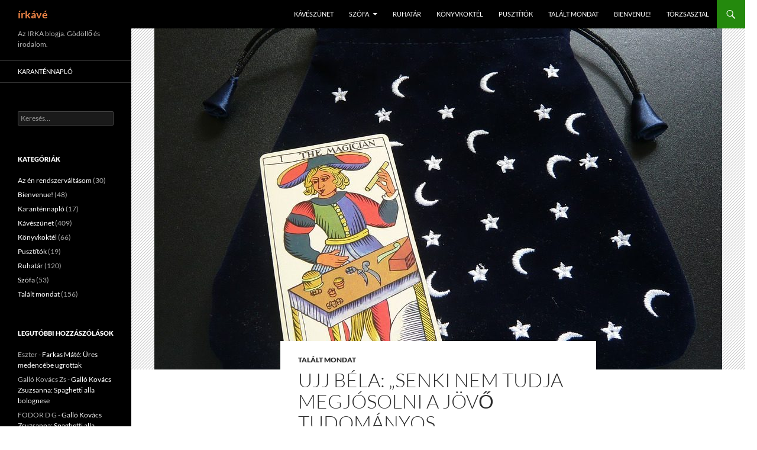

--- FILE ---
content_type: text/html; charset=UTF-8
request_url: https://irkave.gvkik.hu/ujj-bela-senki-nem-tudja-megjosolni-a-jovo-tudomanyos-felfedezeseit-ezert-nem-letezhet-a-tortenelmet-megjosolo-tudomany-mondatertelmezes/
body_size: 54954
content:
<!DOCTYPE html>
<!--[if IE 7]>
<html class="ie ie7" lang="hu">
<![endif]-->
<!--[if IE 8]>
<html class="ie ie8" lang="hu">
<![endif]-->
<!--[if !(IE 7) & !(IE 8)]><!-->
<html lang="hu">
<!--<![endif]-->
<head>
	<meta charset="UTF-8">
	<meta name="viewport" content="width=device-width, initial-scale=1.0">
	<title>Ujj Béla: &#8222;Senki nem tudja megjósolni a jövő tudományos felfedezéseit, ezért nem létezhet a történelmet megjósoló tudomány.&#8221; (mondatértelmezés) | írkávé</title>
	<link rel="profile" href="https://gmpg.org/xfn/11">
	<link rel="pingback" href="https://irkave.gvkik.hu/xmlrpc.php">
	<!--[if lt IE 9]>
	<script src="https://irkave.gvkik.hu/wp-content/themes/twentyfourteen/js/html5.js?ver=3.7.0"></script>
	<![endif]-->
	<meta name='robots' content='max-image-preview:large' />
	<style>img:is([sizes="auto" i], [sizes^="auto," i]) { contain-intrinsic-size: 3000px 1500px }</style>
	<link rel="alternate" type="application/rss+xml" title="írkávé &raquo; hírcsatorna" href="https://irkave.gvkik.hu/feed/" />
<link rel="alternate" type="application/rss+xml" title="írkávé &raquo; hozzászólás hírcsatorna" href="https://irkave.gvkik.hu/comments/feed/" />
<link rel="alternate" type="application/rss+xml" title="írkávé &raquo; Ujj Béla: &#8222;Senki nem tudja megjósolni a jövő tudományos felfedezéseit, ezért nem létezhet a történelmet megjósoló tudomány.&#8221; (mondatértelmezés) hozzászólás hírcsatorna" href="https://irkave.gvkik.hu/ujj-bela-senki-nem-tudja-megjosolni-a-jovo-tudomanyos-felfedezeseit-ezert-nem-letezhet-a-tortenelmet-megjosolo-tudomany-mondatertelmezes/feed/" />
<script>
window._wpemojiSettings = {"baseUrl":"https:\/\/s.w.org\/images\/core\/emoji\/16.0.1\/72x72\/","ext":".png","svgUrl":"https:\/\/s.w.org\/images\/core\/emoji\/16.0.1\/svg\/","svgExt":".svg","source":{"concatemoji":"https:\/\/irkave.gvkik.hu\/wp-includes\/js\/wp-emoji-release.min.js?ver=6.8.3"}};
/*! This file is auto-generated */
!function(s,n){var o,i,e;function c(e){try{var t={supportTests:e,timestamp:(new Date).valueOf()};sessionStorage.setItem(o,JSON.stringify(t))}catch(e){}}function p(e,t,n){e.clearRect(0,0,e.canvas.width,e.canvas.height),e.fillText(t,0,0);var t=new Uint32Array(e.getImageData(0,0,e.canvas.width,e.canvas.height).data),a=(e.clearRect(0,0,e.canvas.width,e.canvas.height),e.fillText(n,0,0),new Uint32Array(e.getImageData(0,0,e.canvas.width,e.canvas.height).data));return t.every(function(e,t){return e===a[t]})}function u(e,t){e.clearRect(0,0,e.canvas.width,e.canvas.height),e.fillText(t,0,0);for(var n=e.getImageData(16,16,1,1),a=0;a<n.data.length;a++)if(0!==n.data[a])return!1;return!0}function f(e,t,n,a){switch(t){case"flag":return n(e,"\ud83c\udff3\ufe0f\u200d\u26a7\ufe0f","\ud83c\udff3\ufe0f\u200b\u26a7\ufe0f")?!1:!n(e,"\ud83c\udde8\ud83c\uddf6","\ud83c\udde8\u200b\ud83c\uddf6")&&!n(e,"\ud83c\udff4\udb40\udc67\udb40\udc62\udb40\udc65\udb40\udc6e\udb40\udc67\udb40\udc7f","\ud83c\udff4\u200b\udb40\udc67\u200b\udb40\udc62\u200b\udb40\udc65\u200b\udb40\udc6e\u200b\udb40\udc67\u200b\udb40\udc7f");case"emoji":return!a(e,"\ud83e\udedf")}return!1}function g(e,t,n,a){var r="undefined"!=typeof WorkerGlobalScope&&self instanceof WorkerGlobalScope?new OffscreenCanvas(300,150):s.createElement("canvas"),o=r.getContext("2d",{willReadFrequently:!0}),i=(o.textBaseline="top",o.font="600 32px Arial",{});return e.forEach(function(e){i[e]=t(o,e,n,a)}),i}function t(e){var t=s.createElement("script");t.src=e,t.defer=!0,s.head.appendChild(t)}"undefined"!=typeof Promise&&(o="wpEmojiSettingsSupports",i=["flag","emoji"],n.supports={everything:!0,everythingExceptFlag:!0},e=new Promise(function(e){s.addEventListener("DOMContentLoaded",e,{once:!0})}),new Promise(function(t){var n=function(){try{var e=JSON.parse(sessionStorage.getItem(o));if("object"==typeof e&&"number"==typeof e.timestamp&&(new Date).valueOf()<e.timestamp+604800&&"object"==typeof e.supportTests)return e.supportTests}catch(e){}return null}();if(!n){if("undefined"!=typeof Worker&&"undefined"!=typeof OffscreenCanvas&&"undefined"!=typeof URL&&URL.createObjectURL&&"undefined"!=typeof Blob)try{var e="postMessage("+g.toString()+"("+[JSON.stringify(i),f.toString(),p.toString(),u.toString()].join(",")+"));",a=new Blob([e],{type:"text/javascript"}),r=new Worker(URL.createObjectURL(a),{name:"wpTestEmojiSupports"});return void(r.onmessage=function(e){c(n=e.data),r.terminate(),t(n)})}catch(e){}c(n=g(i,f,p,u))}t(n)}).then(function(e){for(var t in e)n.supports[t]=e[t],n.supports.everything=n.supports.everything&&n.supports[t],"flag"!==t&&(n.supports.everythingExceptFlag=n.supports.everythingExceptFlag&&n.supports[t]);n.supports.everythingExceptFlag=n.supports.everythingExceptFlag&&!n.supports.flag,n.DOMReady=!1,n.readyCallback=function(){n.DOMReady=!0}}).then(function(){return e}).then(function(){var e;n.supports.everything||(n.readyCallback(),(e=n.source||{}).concatemoji?t(e.concatemoji):e.wpemoji&&e.twemoji&&(t(e.twemoji),t(e.wpemoji)))}))}((window,document),window._wpemojiSettings);
</script>
<style id='wp-emoji-styles-inline-css'>

	img.wp-smiley, img.emoji {
		display: inline !important;
		border: none !important;
		box-shadow: none !important;
		height: 1em !important;
		width: 1em !important;
		margin: 0 0.07em !important;
		vertical-align: -0.1em !important;
		background: none !important;
		padding: 0 !important;
	}
</style>
<link rel='stylesheet' id='wp-block-library-css' href='https://irkave.gvkik.hu/wp-includes/css/dist/block-library/style.min.css?ver=6.8.3' media='all' />
<style id='wp-block-library-theme-inline-css'>
.wp-block-audio :where(figcaption){color:#555;font-size:13px;text-align:center}.is-dark-theme .wp-block-audio :where(figcaption){color:#ffffffa6}.wp-block-audio{margin:0 0 1em}.wp-block-code{border:1px solid #ccc;border-radius:4px;font-family:Menlo,Consolas,monaco,monospace;padding:.8em 1em}.wp-block-embed :where(figcaption){color:#555;font-size:13px;text-align:center}.is-dark-theme .wp-block-embed :where(figcaption){color:#ffffffa6}.wp-block-embed{margin:0 0 1em}.blocks-gallery-caption{color:#555;font-size:13px;text-align:center}.is-dark-theme .blocks-gallery-caption{color:#ffffffa6}:root :where(.wp-block-image figcaption){color:#555;font-size:13px;text-align:center}.is-dark-theme :root :where(.wp-block-image figcaption){color:#ffffffa6}.wp-block-image{margin:0 0 1em}.wp-block-pullquote{border-bottom:4px solid;border-top:4px solid;color:currentColor;margin-bottom:1.75em}.wp-block-pullquote cite,.wp-block-pullquote footer,.wp-block-pullquote__citation{color:currentColor;font-size:.8125em;font-style:normal;text-transform:uppercase}.wp-block-quote{border-left:.25em solid;margin:0 0 1.75em;padding-left:1em}.wp-block-quote cite,.wp-block-quote footer{color:currentColor;font-size:.8125em;font-style:normal;position:relative}.wp-block-quote:where(.has-text-align-right){border-left:none;border-right:.25em solid;padding-left:0;padding-right:1em}.wp-block-quote:where(.has-text-align-center){border:none;padding-left:0}.wp-block-quote.is-large,.wp-block-quote.is-style-large,.wp-block-quote:where(.is-style-plain){border:none}.wp-block-search .wp-block-search__label{font-weight:700}.wp-block-search__button{border:1px solid #ccc;padding:.375em .625em}:where(.wp-block-group.has-background){padding:1.25em 2.375em}.wp-block-separator.has-css-opacity{opacity:.4}.wp-block-separator{border:none;border-bottom:2px solid;margin-left:auto;margin-right:auto}.wp-block-separator.has-alpha-channel-opacity{opacity:1}.wp-block-separator:not(.is-style-wide):not(.is-style-dots){width:100px}.wp-block-separator.has-background:not(.is-style-dots){border-bottom:none;height:1px}.wp-block-separator.has-background:not(.is-style-wide):not(.is-style-dots){height:2px}.wp-block-table{margin:0 0 1em}.wp-block-table td,.wp-block-table th{word-break:normal}.wp-block-table :where(figcaption){color:#555;font-size:13px;text-align:center}.is-dark-theme .wp-block-table :where(figcaption){color:#ffffffa6}.wp-block-video :where(figcaption){color:#555;font-size:13px;text-align:center}.is-dark-theme .wp-block-video :where(figcaption){color:#ffffffa6}.wp-block-video{margin:0 0 1em}:root :where(.wp-block-template-part.has-background){margin-bottom:0;margin-top:0;padding:1.25em 2.375em}
</style>
<style id='classic-theme-styles-inline-css'>
/*! This file is auto-generated */
.wp-block-button__link{color:#fff;background-color:#32373c;border-radius:9999px;box-shadow:none;text-decoration:none;padding:calc(.667em + 2px) calc(1.333em + 2px);font-size:1.125em}.wp-block-file__button{background:#32373c;color:#fff;text-decoration:none}
</style>
<style id='global-styles-inline-css'>
:root{--wp--preset--aspect-ratio--square: 1;--wp--preset--aspect-ratio--4-3: 4/3;--wp--preset--aspect-ratio--3-4: 3/4;--wp--preset--aspect-ratio--3-2: 3/2;--wp--preset--aspect-ratio--2-3: 2/3;--wp--preset--aspect-ratio--16-9: 16/9;--wp--preset--aspect-ratio--9-16: 9/16;--wp--preset--color--black: #000;--wp--preset--color--cyan-bluish-gray: #abb8c3;--wp--preset--color--white: #fff;--wp--preset--color--pale-pink: #f78da7;--wp--preset--color--vivid-red: #cf2e2e;--wp--preset--color--luminous-vivid-orange: #ff6900;--wp--preset--color--luminous-vivid-amber: #fcb900;--wp--preset--color--light-green-cyan: #7bdcb5;--wp--preset--color--vivid-green-cyan: #00d084;--wp--preset--color--pale-cyan-blue: #8ed1fc;--wp--preset--color--vivid-cyan-blue: #0693e3;--wp--preset--color--vivid-purple: #9b51e0;--wp--preset--color--green: #24890d;--wp--preset--color--dark-gray: #2b2b2b;--wp--preset--color--medium-gray: #767676;--wp--preset--color--light-gray: #f5f5f5;--wp--preset--gradient--vivid-cyan-blue-to-vivid-purple: linear-gradient(135deg,rgba(6,147,227,1) 0%,rgb(155,81,224) 100%);--wp--preset--gradient--light-green-cyan-to-vivid-green-cyan: linear-gradient(135deg,rgb(122,220,180) 0%,rgb(0,208,130) 100%);--wp--preset--gradient--luminous-vivid-amber-to-luminous-vivid-orange: linear-gradient(135deg,rgba(252,185,0,1) 0%,rgba(255,105,0,1) 100%);--wp--preset--gradient--luminous-vivid-orange-to-vivid-red: linear-gradient(135deg,rgba(255,105,0,1) 0%,rgb(207,46,46) 100%);--wp--preset--gradient--very-light-gray-to-cyan-bluish-gray: linear-gradient(135deg,rgb(238,238,238) 0%,rgb(169,184,195) 100%);--wp--preset--gradient--cool-to-warm-spectrum: linear-gradient(135deg,rgb(74,234,220) 0%,rgb(151,120,209) 20%,rgb(207,42,186) 40%,rgb(238,44,130) 60%,rgb(251,105,98) 80%,rgb(254,248,76) 100%);--wp--preset--gradient--blush-light-purple: linear-gradient(135deg,rgb(255,206,236) 0%,rgb(152,150,240) 100%);--wp--preset--gradient--blush-bordeaux: linear-gradient(135deg,rgb(254,205,165) 0%,rgb(254,45,45) 50%,rgb(107,0,62) 100%);--wp--preset--gradient--luminous-dusk: linear-gradient(135deg,rgb(255,203,112) 0%,rgb(199,81,192) 50%,rgb(65,88,208) 100%);--wp--preset--gradient--pale-ocean: linear-gradient(135deg,rgb(255,245,203) 0%,rgb(182,227,212) 50%,rgb(51,167,181) 100%);--wp--preset--gradient--electric-grass: linear-gradient(135deg,rgb(202,248,128) 0%,rgb(113,206,126) 100%);--wp--preset--gradient--midnight: linear-gradient(135deg,rgb(2,3,129) 0%,rgb(40,116,252) 100%);--wp--preset--font-size--small: 13px;--wp--preset--font-size--medium: 20px;--wp--preset--font-size--large: 36px;--wp--preset--font-size--x-large: 42px;--wp--preset--spacing--20: 0.44rem;--wp--preset--spacing--30: 0.67rem;--wp--preset--spacing--40: 1rem;--wp--preset--spacing--50: 1.5rem;--wp--preset--spacing--60: 2.25rem;--wp--preset--spacing--70: 3.38rem;--wp--preset--spacing--80: 5.06rem;--wp--preset--shadow--natural: 6px 6px 9px rgba(0, 0, 0, 0.2);--wp--preset--shadow--deep: 12px 12px 50px rgba(0, 0, 0, 0.4);--wp--preset--shadow--sharp: 6px 6px 0px rgba(0, 0, 0, 0.2);--wp--preset--shadow--outlined: 6px 6px 0px -3px rgba(255, 255, 255, 1), 6px 6px rgba(0, 0, 0, 1);--wp--preset--shadow--crisp: 6px 6px 0px rgba(0, 0, 0, 1);}:where(.is-layout-flex){gap: 0.5em;}:where(.is-layout-grid){gap: 0.5em;}body .is-layout-flex{display: flex;}.is-layout-flex{flex-wrap: wrap;align-items: center;}.is-layout-flex > :is(*, div){margin: 0;}body .is-layout-grid{display: grid;}.is-layout-grid > :is(*, div){margin: 0;}:where(.wp-block-columns.is-layout-flex){gap: 2em;}:where(.wp-block-columns.is-layout-grid){gap: 2em;}:where(.wp-block-post-template.is-layout-flex){gap: 1.25em;}:where(.wp-block-post-template.is-layout-grid){gap: 1.25em;}.has-black-color{color: var(--wp--preset--color--black) !important;}.has-cyan-bluish-gray-color{color: var(--wp--preset--color--cyan-bluish-gray) !important;}.has-white-color{color: var(--wp--preset--color--white) !important;}.has-pale-pink-color{color: var(--wp--preset--color--pale-pink) !important;}.has-vivid-red-color{color: var(--wp--preset--color--vivid-red) !important;}.has-luminous-vivid-orange-color{color: var(--wp--preset--color--luminous-vivid-orange) !important;}.has-luminous-vivid-amber-color{color: var(--wp--preset--color--luminous-vivid-amber) !important;}.has-light-green-cyan-color{color: var(--wp--preset--color--light-green-cyan) !important;}.has-vivid-green-cyan-color{color: var(--wp--preset--color--vivid-green-cyan) !important;}.has-pale-cyan-blue-color{color: var(--wp--preset--color--pale-cyan-blue) !important;}.has-vivid-cyan-blue-color{color: var(--wp--preset--color--vivid-cyan-blue) !important;}.has-vivid-purple-color{color: var(--wp--preset--color--vivid-purple) !important;}.has-black-background-color{background-color: var(--wp--preset--color--black) !important;}.has-cyan-bluish-gray-background-color{background-color: var(--wp--preset--color--cyan-bluish-gray) !important;}.has-white-background-color{background-color: var(--wp--preset--color--white) !important;}.has-pale-pink-background-color{background-color: var(--wp--preset--color--pale-pink) !important;}.has-vivid-red-background-color{background-color: var(--wp--preset--color--vivid-red) !important;}.has-luminous-vivid-orange-background-color{background-color: var(--wp--preset--color--luminous-vivid-orange) !important;}.has-luminous-vivid-amber-background-color{background-color: var(--wp--preset--color--luminous-vivid-amber) !important;}.has-light-green-cyan-background-color{background-color: var(--wp--preset--color--light-green-cyan) !important;}.has-vivid-green-cyan-background-color{background-color: var(--wp--preset--color--vivid-green-cyan) !important;}.has-pale-cyan-blue-background-color{background-color: var(--wp--preset--color--pale-cyan-blue) !important;}.has-vivid-cyan-blue-background-color{background-color: var(--wp--preset--color--vivid-cyan-blue) !important;}.has-vivid-purple-background-color{background-color: var(--wp--preset--color--vivid-purple) !important;}.has-black-border-color{border-color: var(--wp--preset--color--black) !important;}.has-cyan-bluish-gray-border-color{border-color: var(--wp--preset--color--cyan-bluish-gray) !important;}.has-white-border-color{border-color: var(--wp--preset--color--white) !important;}.has-pale-pink-border-color{border-color: var(--wp--preset--color--pale-pink) !important;}.has-vivid-red-border-color{border-color: var(--wp--preset--color--vivid-red) !important;}.has-luminous-vivid-orange-border-color{border-color: var(--wp--preset--color--luminous-vivid-orange) !important;}.has-luminous-vivid-amber-border-color{border-color: var(--wp--preset--color--luminous-vivid-amber) !important;}.has-light-green-cyan-border-color{border-color: var(--wp--preset--color--light-green-cyan) !important;}.has-vivid-green-cyan-border-color{border-color: var(--wp--preset--color--vivid-green-cyan) !important;}.has-pale-cyan-blue-border-color{border-color: var(--wp--preset--color--pale-cyan-blue) !important;}.has-vivid-cyan-blue-border-color{border-color: var(--wp--preset--color--vivid-cyan-blue) !important;}.has-vivid-purple-border-color{border-color: var(--wp--preset--color--vivid-purple) !important;}.has-vivid-cyan-blue-to-vivid-purple-gradient-background{background: var(--wp--preset--gradient--vivid-cyan-blue-to-vivid-purple) !important;}.has-light-green-cyan-to-vivid-green-cyan-gradient-background{background: var(--wp--preset--gradient--light-green-cyan-to-vivid-green-cyan) !important;}.has-luminous-vivid-amber-to-luminous-vivid-orange-gradient-background{background: var(--wp--preset--gradient--luminous-vivid-amber-to-luminous-vivid-orange) !important;}.has-luminous-vivid-orange-to-vivid-red-gradient-background{background: var(--wp--preset--gradient--luminous-vivid-orange-to-vivid-red) !important;}.has-very-light-gray-to-cyan-bluish-gray-gradient-background{background: var(--wp--preset--gradient--very-light-gray-to-cyan-bluish-gray) !important;}.has-cool-to-warm-spectrum-gradient-background{background: var(--wp--preset--gradient--cool-to-warm-spectrum) !important;}.has-blush-light-purple-gradient-background{background: var(--wp--preset--gradient--blush-light-purple) !important;}.has-blush-bordeaux-gradient-background{background: var(--wp--preset--gradient--blush-bordeaux) !important;}.has-luminous-dusk-gradient-background{background: var(--wp--preset--gradient--luminous-dusk) !important;}.has-pale-ocean-gradient-background{background: var(--wp--preset--gradient--pale-ocean) !important;}.has-electric-grass-gradient-background{background: var(--wp--preset--gradient--electric-grass) !important;}.has-midnight-gradient-background{background: var(--wp--preset--gradient--midnight) !important;}.has-small-font-size{font-size: var(--wp--preset--font-size--small) !important;}.has-medium-font-size{font-size: var(--wp--preset--font-size--medium) !important;}.has-large-font-size{font-size: var(--wp--preset--font-size--large) !important;}.has-x-large-font-size{font-size: var(--wp--preset--font-size--x-large) !important;}
:where(.wp-block-post-template.is-layout-flex){gap: 1.25em;}:where(.wp-block-post-template.is-layout-grid){gap: 1.25em;}
:where(.wp-block-columns.is-layout-flex){gap: 2em;}:where(.wp-block-columns.is-layout-grid){gap: 2em;}
:root :where(.wp-block-pullquote){font-size: 1.5em;line-height: 1.6;}
</style>
<link rel='stylesheet' id='cptch_stylesheet-css' href='https://irkave.gvkik.hu/wp-content/plugins/captcha/css/front_end_style.css?ver=4.4.5' media='all' />
<link rel='stylesheet' id='dashicons-css' href='https://irkave.gvkik.hu/wp-includes/css/dashicons.min.css?ver=6.8.3' media='all' />
<link rel='stylesheet' id='cptch_desktop_style-css' href='https://irkave.gvkik.hu/wp-content/plugins/captcha/css/desktop_style.css?ver=4.4.5' media='all' />
<link rel='stylesheet' id='twentyfourteen-lato-css' href='https://irkave.gvkik.hu/wp-content/themes/twentyfourteen/fonts/font-lato.css?ver=20230328' media='all' />
<link rel='stylesheet' id='genericons-css' href='https://irkave.gvkik.hu/wp-content/themes/twentyfourteen/genericons/genericons.css?ver=3.0.3' media='all' />
<link rel='stylesheet' id='twentyfourteen-style-css' href='https://irkave.gvkik.hu/wp-content/themes/twentyfourteen/style.css?ver=20250715' media='all' />
<link rel='stylesheet' id='twentyfourteen-block-style-css' href='https://irkave.gvkik.hu/wp-content/themes/twentyfourteen/css/blocks.css?ver=20250715' media='all' />
<!--[if lt IE 9]>
<link rel='stylesheet' id='twentyfourteen-ie-css' href='https://irkave.gvkik.hu/wp-content/themes/twentyfourteen/css/ie.css?ver=20140711' media='all' />
<![endif]-->
<script src="https://irkave.gvkik.hu/wp-includes/js/jquery/jquery.min.js?ver=3.7.1" id="jquery-core-js"></script>
<script src="https://irkave.gvkik.hu/wp-includes/js/jquery/jquery-migrate.min.js?ver=3.4.1" id="jquery-migrate-js"></script>
<script src="https://irkave.gvkik.hu/wp-content/themes/twentyfourteen/js/functions.js?ver=20230526" id="twentyfourteen-script-js" defer data-wp-strategy="defer"></script>
<link rel="https://api.w.org/" href="https://irkave.gvkik.hu/wp-json/" /><link rel="alternate" title="JSON" type="application/json" href="https://irkave.gvkik.hu/wp-json/wp/v2/posts/5124" /><link rel="EditURI" type="application/rsd+xml" title="RSD" href="https://irkave.gvkik.hu/xmlrpc.php?rsd" />
<meta name="generator" content="WordPress 6.8.3" />
<link rel="canonical" href="https://irkave.gvkik.hu/ujj-bela-senki-nem-tudja-megjosolni-a-jovo-tudomanyos-felfedezeseit-ezert-nem-letezhet-a-tortenelmet-megjosolo-tudomany-mondatertelmezes/" />
<link rel='shortlink' href='https://irkave.gvkik.hu/?p=5124' />
<link rel="alternate" title="oEmbed (JSON)" type="application/json+oembed" href="https://irkave.gvkik.hu/wp-json/oembed/1.0/embed?url=https%3A%2F%2Firkave.gvkik.hu%2Fujj-bela-senki-nem-tudja-megjosolni-a-jovo-tudomanyos-felfedezeseit-ezert-nem-letezhet-a-tortenelmet-megjosolo-tudomany-mondatertelmezes%2F" />
<link rel="alternate" title="oEmbed (XML)" type="text/xml+oembed" href="https://irkave.gvkik.hu/wp-json/oembed/1.0/embed?url=https%3A%2F%2Firkave.gvkik.hu%2Fujj-bela-senki-nem-tudja-megjosolni-a-jovo-tudomanyos-felfedezeseit-ezert-nem-letezhet-a-tortenelmet-megjosolo-tudomany-mondatertelmezes%2F&#038;format=xml" />
<!-- Analytics by WP Statistics - https://wp-statistics.com -->
<style>.recentcomments a{display:inline !important;padding:0 !important;margin:0 !important;}</style>		<style type="text/css" id="twentyfourteen-header-css">
				.site-title a {
			color: #ef8547;
		}
		</style>
		<style id="custom-background-css">
body.custom-background { background-color: #ffffff; }
</style>
	</head>

<body class="wp-singular post-template-default single single-post postid-5124 single-format-standard custom-background wp-embed-responsive wp-theme-twentyfourteen group-blog masthead-fixed full-width singular">
<a class="screen-reader-text skip-link" href="#content">
	Tartalomhoz</a>
<div id="page" class="hfeed site">
		
	<header id="masthead" class="site-header">
		<div class="header-main">
			<h1 class="site-title"><a href="https://irkave.gvkik.hu/" rel="home" >írkávé</a></h1>

			<div class="search-toggle">
				<a href="#search-container" class="screen-reader-text" aria-expanded="false" aria-controls="search-container">
					Keresés				</a>
			</div>

			<nav id="primary-navigation" class="site-navigation primary-navigation">
				<button class="menu-toggle">Elsődleges menü</button>
				<div class="menu-menu-container"><ul id="primary-menu" class="nav-menu"><li id="menu-item-18" class="menu-item menu-item-type-taxonomy menu-item-object-category menu-item-18"><a href="https://irkave.gvkik.hu/category/kaveszunet/">Kávészünet</a></li>
<li id="menu-item-21" class="menu-item menu-item-type-taxonomy menu-item-object-category menu-item-has-children menu-item-21"><a href="https://irkave.gvkik.hu/category/szofa/">Szófa</a>
<ul class="sub-menu">
	<li id="menu-item-3016" class="menu-item menu-item-type-taxonomy menu-item-object-category menu-item-3016"><a href="https://irkave.gvkik.hu/category/rendszervaltas/">Az én rendszerváltásom</a></li>
	<li id="menu-item-3916" class="menu-item menu-item-type-taxonomy menu-item-object-category menu-item-3916"><a href="https://irkave.gvkik.hu/category/karantennaplo/">Karanténnapló</a></li>
</ul>
</li>
<li id="menu-item-20" class="menu-item menu-item-type-taxonomy menu-item-object-category menu-item-20"><a href="https://irkave.gvkik.hu/category/ruhatar/">Ruhatár</a></li>
<li id="menu-item-19" class="menu-item menu-item-type-taxonomy menu-item-object-category menu-item-19"><a href="https://irkave.gvkik.hu/category/konyvkoktel/">Könyvkoktél</a></li>
<li id="menu-item-6582" class="menu-item menu-item-type-taxonomy menu-item-object-category menu-item-6582"><a href="https://irkave.gvkik.hu/category/pusztitok/">Pusztítók</a></li>
<li id="menu-item-3934" class="menu-item menu-item-type-taxonomy menu-item-object-category current-post-ancestor current-menu-parent current-post-parent menu-item-3934"><a href="https://irkave.gvkik.hu/category/talaltmondat/">Talált mondat</a></li>
<li id="menu-item-3937" class="menu-item menu-item-type-taxonomy menu-item-object-category menu-item-3937"><a href="https://irkave.gvkik.hu/category/bienvenue/">Bienvenue!</a></li>
<li id="menu-item-22" class="menu-item menu-item-type-post_type menu-item-object-page menu-item-22"><a href="https://irkave.gvkik.hu/torzsasztal/">Törzsasztal</a></li>
</ul></div>			</nav>
		</div>

		<div id="search-container" class="search-box-wrapper hide">
			<div class="search-box">
				<form role="search" method="get" class="search-form" action="https://irkave.gvkik.hu/">
				<label>
					<span class="screen-reader-text">Keresés:</span>
					<input type="search" class="search-field" placeholder="Keresés&hellip;" value="" name="s" />
				</label>
				<input type="submit" class="search-submit" value="Keresés" />
			</form>			</div>
		</div>
	</header><!-- #masthead -->

	<div id="main" class="site-main">

	<div id="primary" class="content-area">
		<div id="content" class="site-content" role="main">
			
<article id="post-5124" class="post-5124 post type-post status-publish format-standard has-post-thumbnail hentry category-talaltmondat tag-kiemelt">
	
		<div class="post-thumbnail">
			<img width="960" height="576" src="https://irkave.gvkik.hu/wp-content/uploads/2021/02/letters-1675854_960_720-960x576.jpg" class="attachment-twentyfourteen-full-width size-twentyfourteen-full-width wp-post-image" alt="" decoding="async" fetchpriority="high" />		</div>

		
	<header class="entry-header">
				<div class="entry-meta">
			<span class="cat-links"><a href="https://irkave.gvkik.hu/category/talaltmondat/" rel="category tag">Talált mondat</a></span>
		</div>
			<h1 class="entry-title">Ujj Béla: &#8222;Senki nem tudja megjósolni a jövő tudományos felfedezéseit, ezért nem létezhet a történelmet megjósoló tudomány.&#8221; (mondatértelmezés)</h1>
		<div class="entry-meta">
			<span class="entry-date"><a href="https://irkave.gvkik.hu/ujj-bela-senki-nem-tudja-megjosolni-a-jovo-tudomanyos-felfedezeseit-ezert-nem-letezhet-a-tortenelmet-megjosolo-tudomany-mondatertelmezes/" rel="bookmark"><time class="entry-date" datetime="2021-03-07T08:00:53+01:00">2021-03-07</time></a></span> <span class="byline"><span class="author vcard"><a class="url fn n" href="https://irkave.gvkik.hu/author/bela/" rel="author">Ujj Béla</a></span></span>			<span class="comments-link"><a href="https://irkave.gvkik.hu/ujj-bela-senki-nem-tudja-megjosolni-a-jovo-tudomanyos-felfedezeseit-ezert-nem-letezhet-a-tortenelmet-megjosolo-tudomany-mondatertelmezes/#respond">Hozzászólás</a></span>
						</div><!-- .entry-meta -->
	</header><!-- .entry-header -->

		<div class="entry-content">
		<p><a href="https://irkave.gvkik.hu/wp-content/uploads/2021/02/letters-1675854_960_720.jpg"><img decoding="async" class="size-medium wp-image-5125 aligncenter" src="https://irkave.gvkik.hu/wp-content/uploads/2021/02/letters-1675854_960_720-300x225.jpg" alt="" width="300" height="225" srcset="https://irkave.gvkik.hu/wp-content/uploads/2021/02/letters-1675854_960_720-300x225.jpg 300w, https://irkave.gvkik.hu/wp-content/uploads/2021/02/letters-1675854_960_720-768x576.jpg 768w, https://irkave.gvkik.hu/wp-content/uploads/2021/02/letters-1675854_960_720.jpg 960w" sizes="(max-width: 300px) 100vw, 300px" /></a><span style="font-family: Times New Roman, serif;"><span style="font-size: small;">illusztráció:pixabay.com </span></span></p>
<p><span style="font-family: Times New Roman, serif;"><span style="font-size: medium;">Közismertebben: „nehéz jósolni, különösen a jövőre vonatkozóan”. E kijelentés azt is tartalmazza, hogy a múltat is nehéz megjósolni. Nincs baj, ha az éppen érvényes történelemfelfogást jóslásként értelmezzük, valószínűségeket rendelve az aktuális narratívákhoz. A probléma ott kezdődik, ha a történelmet tudománynak tekintjük, mert akkor belép a tudományosság leghasználhatóbb kritériuma, a cáfolhatóság. Egy tudományos elméletet egy áltudományos képzelgéstől az különböztet meg, hogy az előbbihez lehet rendelni olyan eseményeket, amelyek, ha bekövetkeznek, cáfolják az elmélet. A természettudósok a kísérletekben, mint falszifikációs eszközökben „hisznek”, abban, hogy két versengő elmélet között választani lehet, mert a gyakorlatban az egyik szükségszerűen megcáfolódik. A történelmet nem lehet – az alternatívákat kipróbálva – újra játszani. Az történelmi tények csak relatív állítások. Ettől még lehetnek közöttük falszifikálhatók. Például a genetikai eredet újabb módszerei, helyesen alkalmazva, egyértelmű bizonyítékokkal szolgálhatnak egy adott országban élők felmenőire. De arra, hogy kinek az utódai fognak élni ugyanott, nem lehet válaszolni.</span></span></p>
	</div><!-- .entry-content -->
	
	<footer class="entry-meta"><span class="tag-links"><a href="https://irkave.gvkik.hu/tag/kiemelt/" rel="tag">kiemelt</a></span></footer></article><!-- #post-5124 -->
		<nav class="navigation post-navigation">
		<h1 class="screen-reader-text">
			Bejegyzések navigációja		</h1>
		<div class="nav-links">
			<a href="https://irkave.gvkik.hu/ujj-bela-dombi-motyogas-hegyi-beszed-parafrazisok/" rel="prev"><span class="meta-nav">Előző bejegyzés</span> Ujj Béla: Dombi motyogás (Hegyi beszéd parafrázisok)</a><a href="https://irkave.gvkik.hu/marai-sandor-a-nokrol-altalaban/" rel="next"><span class="meta-nav">Következő bejegyzés</span> Márai Sándor: A nőkről általában</a>			</div><!-- .nav-links -->
		</nav><!-- .navigation -->
		
<div id="comments" class="comments-area">

	
		<div id="respond" class="comment-respond">
		<h3 id="reply-title" class="comment-reply-title">Vélemény, hozzászólás? <small><a rel="nofollow" id="cancel-comment-reply-link" href="/ujj-bela-senki-nem-tudja-megjosolni-a-jovo-tudomanyos-felfedezeseit-ezert-nem-letezhet-a-tortenelmet-megjosolo-tudomany-mondatertelmezes/#respond" style="display:none;">Válasz megszakítása</a></small></h3><form action="https://irkave.gvkik.hu/wp-comments-post.php" method="post" id="commentform" class="comment-form"><p class="comment-notes"><span id="email-notes">Az e-mail címet nem tesszük közzé.</span> <span class="required-field-message">A kötelező mezőket <span class="required">*</span> karakterrel jelöltük</span></p><p class="comment-form-comment"><label for="comment">Hozzászólás <span class="required">*</span></label> <textarea id="comment" name="comment" cols="45" rows="8" maxlength="65525" required></textarea></p><p class="comment-form-author"><label for="author">Név <span class="required">*</span></label> <input id="author" name="author" type="text" value="" size="30" maxlength="245" autocomplete="name" required /></p>
<p class="comment-form-email"><label for="email">E-mail cím <span class="required">*</span></label> <input id="email" name="email" type="email" value="" size="30" maxlength="100" aria-describedby="email-notes" autocomplete="email" required /></p>
<p class="comment-form-url"><label for="url">Honlap</label> <input id="url" name="url" type="url" value="" size="30" maxlength="200" autocomplete="url" /></p>
<p class="comment-form-cookies-consent"><input id="wp-comment-cookies-consent" name="wp-comment-cookies-consent" type="checkbox" value="yes" /> <label for="wp-comment-cookies-consent">A nevem, e-mail címem, és weboldalcímem mentése a böngészőben a következő hozzászólásomhoz.</label></p>
<p class="cptch_block"><span class="cptch_title">Kérjük adja meg a hiányzó számot<span class="required"> *</span></span><span class="cptch_wrap cptch_math_actions">
				<label class="cptch_label" for="cptch_input_15"><span class="cptch_span"><img class="cptch_img " src="[data-uri]" alt="image"/></span>
					<span class="cptch_span">&nbsp;&#43;&nbsp;</span>
					<span class="cptch_span"><img class="cptch_img " src="[data-uri]" alt="image"/></span>
					<span class="cptch_span">&nbsp;=&nbsp;</span>
					<span class="cptch_span"><input id="cptch_input_15" class="cptch_input cptch_wp_comments" type="text" autocomplete="off" name="cptch_number" value="" maxlength="2" size="2" aria-required="true" required="required" style="margin-bottom:0;display:inline;font-size: 12px;width: 40px;" /></span>
					<input type="hidden" name="cptch_result" value="9zM=" /><input type="hidden" name="cptch_time" value="1769215158" />
					<input type="hidden" name="cptch_form" value="wp_comments" />
				</label><span class="cptch_reload_button_wrap hide-if-no-js">
					<noscript>
						<style type="text/css">
							.hide-if-no-js {
								display: none !important;
							}
						</style>
					</noscript>
					<span class="cptch_reload_button dashicons dashicons-update"></span>
				</span></span></p><p class="form-submit"><input name="submit" type="submit" id="submit" class="submit" value="Hozzászólás küldése" /> <input type='hidden' name='comment_post_ID' value='5124' id='comment_post_ID' />
<input type='hidden' name='comment_parent' id='comment_parent' value='0' />
</p></form>	</div><!-- #respond -->
	
</div><!-- #comments -->
		</div><!-- #content -->
	</div><!-- #primary -->

<div id="secondary">
		<h2 class="site-description">Az IRKA blogja. Gödöllő és irodalom.</h2>
	
		<nav class="navigation site-navigation secondary-navigation">
		<div class="menu-az-en-rendszervaltasom-container"><ul id="menu-az-en-rendszervaltasom" class="menu"><li id="menu-item-3914" class="menu-item menu-item-type-taxonomy menu-item-object-category menu-item-3914"><a href="https://irkave.gvkik.hu/category/karantennaplo/">Karanténnapló</a></li>
</ul></div>	</nav>
	
		<div id="primary-sidebar" class="primary-sidebar widget-area" role="complementary">
		<aside id="search-2" class="widget widget_search"><form role="search" method="get" class="search-form" action="https://irkave.gvkik.hu/">
				<label>
					<span class="screen-reader-text">Keresés:</span>
					<input type="search" class="search-field" placeholder="Keresés&hellip;" value="" name="s" />
				</label>
				<input type="submit" class="search-submit" value="Keresés" />
			</form></aside><aside id="categories-2" class="widget widget_categories"><h1 class="widget-title">Kategóriák</h1><nav aria-label="Kategóriák">
			<ul>
					<li class="cat-item cat-item-10"><a href="https://irkave.gvkik.hu/category/rendszervaltas/">Az én rendszerváltásom</a> (30)
</li>
	<li class="cat-item cat-item-12"><a href="https://irkave.gvkik.hu/category/bienvenue/">Bienvenue!</a> (48)
</li>
	<li class="cat-item cat-item-11"><a href="https://irkave.gvkik.hu/category/karantennaplo/">Karanténnapló</a> (17)
</li>
	<li class="cat-item cat-item-2"><a href="https://irkave.gvkik.hu/category/kaveszunet/">Kávészünet</a> (409)
</li>
	<li class="cat-item cat-item-5"><a href="https://irkave.gvkik.hu/category/konyvkoktel/">Könyvkoktél</a> (66)
</li>
	<li class="cat-item cat-item-63"><a href="https://irkave.gvkik.hu/category/pusztitok/">Pusztítók</a> (19)
</li>
	<li class="cat-item cat-item-4"><a href="https://irkave.gvkik.hu/category/ruhatar/">Ruhatár</a> (120)
</li>
	<li class="cat-item cat-item-3"><a href="https://irkave.gvkik.hu/category/szofa/">Szófa</a> (53)
</li>
	<li class="cat-item cat-item-1"><a href="https://irkave.gvkik.hu/category/talaltmondat/">Talált mondat</a> (156)
</li>
			</ul>

			</nav></aside><aside id="recent-comments-2" class="widget widget_recent_comments"><h1 class="widget-title">Legutóbbi hozzászólások</h1><nav aria-label="Legutóbbi hozzászólások"><ul id="recentcomments"><li class="recentcomments"><span class="comment-author-link">Eszter</span> - <a href="https://irkave.gvkik.hu/farkas-mate-ures-medencebe-ugrottak/#comment-3510">Farkas Máté: Üres medencébe ugrottak</a></li><li class="recentcomments"><span class="comment-author-link">Galló Kovács Zs</span> - <a href="https://irkave.gvkik.hu/gallo-kovacs-zsuzsanna-spaghetti-alla-bolognese/#comment-3509">Galló Kovács Zsuzsanna: Spaghetti alla bolognese</a></li><li class="recentcomments"><span class="comment-author-link">FODOR D G</span> - <a href="https://irkave.gvkik.hu/gallo-kovacs-zsuzsanna-spaghetti-alla-bolognese/#comment-3508">Galló Kovács Zsuzsanna: Spaghetti alla bolognese</a></li><li class="recentcomments"><span class="comment-author-link">csorba jános</span> - <a href="https://irkave.gvkik.hu/gallo-kovacs-zsuzsanna-spaghetti-alla-bolognese/#comment-3507">Galló Kovács Zsuzsanna: Spaghetti alla bolognese</a></li><li class="recentcomments"><span class="comment-author-link">Bea</span> - <a href="https://irkave.gvkik.hu/level-ilonanak-2/#comment-3503">Levél Ilonának 2.</a></li></ul></nav></aside><aside id="archives-2" class="widget widget_archive"><h1 class="widget-title">Archívum</h1>		<label class="screen-reader-text" for="archives-dropdown-2">Archívum</label>
		<select id="archives-dropdown-2" name="archive-dropdown">
			
			<option value="">Hónap kijelölése</option>
				<option value='https://irkave.gvkik.hu/2026/01/'> 2026. január </option>
	<option value='https://irkave.gvkik.hu/2025/12/'> 2025. december </option>
	<option value='https://irkave.gvkik.hu/2025/11/'> 2025. november </option>
	<option value='https://irkave.gvkik.hu/2025/10/'> 2025. október </option>
	<option value='https://irkave.gvkik.hu/2025/09/'> 2025. szeptember </option>
	<option value='https://irkave.gvkik.hu/2025/08/'> 2025. augusztus </option>
	<option value='https://irkave.gvkik.hu/2025/06/'> 2025. június </option>
	<option value='https://irkave.gvkik.hu/2025/05/'> 2025. május </option>
	<option value='https://irkave.gvkik.hu/2025/04/'> 2025. április </option>
	<option value='https://irkave.gvkik.hu/2025/03/'> 2025. március </option>
	<option value='https://irkave.gvkik.hu/2025/02/'> 2025. február </option>
	<option value='https://irkave.gvkik.hu/2025/01/'> 2025. január </option>
	<option value='https://irkave.gvkik.hu/2024/12/'> 2024. december </option>
	<option value='https://irkave.gvkik.hu/2024/11/'> 2024. november </option>
	<option value='https://irkave.gvkik.hu/2024/10/'> 2024. október </option>
	<option value='https://irkave.gvkik.hu/2024/09/'> 2024. szeptember </option>
	<option value='https://irkave.gvkik.hu/2024/08/'> 2024. augusztus </option>
	<option value='https://irkave.gvkik.hu/2024/07/'> 2024. július </option>
	<option value='https://irkave.gvkik.hu/2024/06/'> 2024. június </option>
	<option value='https://irkave.gvkik.hu/2024/05/'> 2024. május </option>
	<option value='https://irkave.gvkik.hu/2024/04/'> 2024. április </option>
	<option value='https://irkave.gvkik.hu/2024/03/'> 2024. március </option>
	<option value='https://irkave.gvkik.hu/2024/02/'> 2024. február </option>
	<option value='https://irkave.gvkik.hu/2024/01/'> 2024. január </option>
	<option value='https://irkave.gvkik.hu/2023/12/'> 2023. december </option>
	<option value='https://irkave.gvkik.hu/2023/11/'> 2023. november </option>
	<option value='https://irkave.gvkik.hu/2023/10/'> 2023. október </option>
	<option value='https://irkave.gvkik.hu/2023/09/'> 2023. szeptember </option>
	<option value='https://irkave.gvkik.hu/2023/08/'> 2023. augusztus </option>
	<option value='https://irkave.gvkik.hu/2023/06/'> 2023. június </option>
	<option value='https://irkave.gvkik.hu/2023/05/'> 2023. május </option>
	<option value='https://irkave.gvkik.hu/2023/04/'> 2023. április </option>
	<option value='https://irkave.gvkik.hu/2023/03/'> 2023. március </option>
	<option value='https://irkave.gvkik.hu/2023/02/'> 2023. február </option>
	<option value='https://irkave.gvkik.hu/2023/01/'> 2023. január </option>
	<option value='https://irkave.gvkik.hu/2022/12/'> 2022. december </option>
	<option value='https://irkave.gvkik.hu/2022/11/'> 2022. november </option>
	<option value='https://irkave.gvkik.hu/2022/10/'> 2022. október </option>
	<option value='https://irkave.gvkik.hu/2022/09/'> 2022. szeptember </option>
	<option value='https://irkave.gvkik.hu/2022/08/'> 2022. augusztus </option>
	<option value='https://irkave.gvkik.hu/2022/07/'> 2022. július </option>
	<option value='https://irkave.gvkik.hu/2022/06/'> 2022. június </option>
	<option value='https://irkave.gvkik.hu/2022/05/'> 2022. május </option>
	<option value='https://irkave.gvkik.hu/2022/04/'> 2022. április </option>
	<option value='https://irkave.gvkik.hu/2022/03/'> 2022. március </option>
	<option value='https://irkave.gvkik.hu/2022/02/'> 2022. február </option>
	<option value='https://irkave.gvkik.hu/2022/01/'> 2022. január </option>
	<option value='https://irkave.gvkik.hu/2021/12/'> 2021. december </option>
	<option value='https://irkave.gvkik.hu/2021/11/'> 2021. november </option>
	<option value='https://irkave.gvkik.hu/2021/10/'> 2021. október </option>
	<option value='https://irkave.gvkik.hu/2021/09/'> 2021. szeptember </option>
	<option value='https://irkave.gvkik.hu/2021/08/'> 2021. augusztus </option>
	<option value='https://irkave.gvkik.hu/2021/07/'> 2021. július </option>
	<option value='https://irkave.gvkik.hu/2021/06/'> 2021. június </option>
	<option value='https://irkave.gvkik.hu/2021/05/'> 2021. május </option>
	<option value='https://irkave.gvkik.hu/2021/04/'> 2021. április </option>
	<option value='https://irkave.gvkik.hu/2021/03/'> 2021. március </option>
	<option value='https://irkave.gvkik.hu/2021/02/'> 2021. február </option>
	<option value='https://irkave.gvkik.hu/2021/01/'> 2021. január </option>
	<option value='https://irkave.gvkik.hu/2020/12/'> 2020. december </option>
	<option value='https://irkave.gvkik.hu/2020/11/'> 2020. november </option>
	<option value='https://irkave.gvkik.hu/2020/10/'> 2020. október </option>
	<option value='https://irkave.gvkik.hu/2020/09/'> 2020. szeptember </option>
	<option value='https://irkave.gvkik.hu/2020/08/'> 2020. augusztus </option>
	<option value='https://irkave.gvkik.hu/2020/07/'> 2020. július </option>
	<option value='https://irkave.gvkik.hu/2020/06/'> 2020. június </option>
	<option value='https://irkave.gvkik.hu/2020/05/'> 2020. május </option>
	<option value='https://irkave.gvkik.hu/2020/04/'> 2020. április </option>
	<option value='https://irkave.gvkik.hu/2020/03/'> 2020. március </option>
	<option value='https://irkave.gvkik.hu/2020/02/'> 2020. február </option>
	<option value='https://irkave.gvkik.hu/2020/01/'> 2020. január </option>
	<option value='https://irkave.gvkik.hu/2019/12/'> 2019. december </option>
	<option value='https://irkave.gvkik.hu/2019/11/'> 2019. november </option>
	<option value='https://irkave.gvkik.hu/2019/10/'> 2019. október </option>
	<option value='https://irkave.gvkik.hu/2019/09/'> 2019. szeptember </option>
	<option value='https://irkave.gvkik.hu/2019/08/'> 2019. augusztus </option>
	<option value='https://irkave.gvkik.hu/2019/07/'> 2019. július </option>
	<option value='https://irkave.gvkik.hu/2019/06/'> 2019. június </option>
	<option value='https://irkave.gvkik.hu/2019/05/'> 2019. május </option>
	<option value='https://irkave.gvkik.hu/2019/04/'> 2019. április </option>
	<option value='https://irkave.gvkik.hu/2019/03/'> 2019. március </option>
	<option value='https://irkave.gvkik.hu/2019/02/'> 2019. február </option>
	<option value='https://irkave.gvkik.hu/2019/01/'> 2019. január </option>
	<option value='https://irkave.gvkik.hu/2018/12/'> 2018. december </option>
	<option value='https://irkave.gvkik.hu/2018/11/'> 2018. november </option>
	<option value='https://irkave.gvkik.hu/2018/10/'> 2018. október </option>
	<option value='https://irkave.gvkik.hu/2018/09/'> 2018. szeptember </option>
	<option value='https://irkave.gvkik.hu/2018/08/'> 2018. augusztus </option>
	<option value='https://irkave.gvkik.hu/2018/07/'> 2018. július </option>
	<option value='https://irkave.gvkik.hu/2018/06/'> 2018. június </option>
	<option value='https://irkave.gvkik.hu/2018/05/'> 2018. május </option>
	<option value='https://irkave.gvkik.hu/2018/04/'> 2018. április </option>
	<option value='https://irkave.gvkik.hu/2018/03/'> 2018. március </option>
	<option value='https://irkave.gvkik.hu/2018/02/'> 2018. február </option>
	<option value='https://irkave.gvkik.hu/2018/01/'> 2018. január </option>
	<option value='https://irkave.gvkik.hu/2017/12/'> 2017. december </option>
	<option value='https://irkave.gvkik.hu/2017/11/'> 2017. november </option>
	<option value='https://irkave.gvkik.hu/2017/10/'> 2017. október </option>
	<option value='https://irkave.gvkik.hu/2017/09/'> 2017. szeptember </option>
	<option value='https://irkave.gvkik.hu/2017/08/'> 2017. augusztus </option>
	<option value='https://irkave.gvkik.hu/2017/07/'> 2017. július </option>
	<option value='https://irkave.gvkik.hu/2017/06/'> 2017. június </option>
	<option value='https://irkave.gvkik.hu/2017/05/'> 2017. május </option>
	<option value='https://irkave.gvkik.hu/2017/04/'> 2017. április </option>
	<option value='https://irkave.gvkik.hu/2017/03/'> 2017. március </option>
	<option value='https://irkave.gvkik.hu/2017/02/'> 2017. február </option>
	<option value='https://irkave.gvkik.hu/2017/01/'> 2017. január </option>
	<option value='https://irkave.gvkik.hu/2016/12/'> 2016. december </option>
	<option value='https://irkave.gvkik.hu/2016/11/'> 2016. november </option>
	<option value='https://irkave.gvkik.hu/2016/10/'> 2016. október </option>
	<option value='https://irkave.gvkik.hu/2016/09/'> 2016. szeptember </option>
	<option value='https://irkave.gvkik.hu/2016/08/'> 2016. augusztus </option>
	<option value='https://irkave.gvkik.hu/2016/07/'> 2016. július </option>
	<option value='https://irkave.gvkik.hu/2016/06/'> 2016. június </option>
	<option value='https://irkave.gvkik.hu/2016/05/'> 2016. május </option>
	<option value='https://irkave.gvkik.hu/2016/04/'> 2016. április </option>
	<option value='https://irkave.gvkik.hu/2016/03/'> 2016. március </option>
	<option value='https://irkave.gvkik.hu/2016/02/'> 2016. február </option>
	<option value='https://irkave.gvkik.hu/2016/01/'> 2016. január </option>
	<option value='https://irkave.gvkik.hu/2015/12/'> 2015. december </option>
	<option value='https://irkave.gvkik.hu/2015/11/'> 2015. november </option>
	<option value='https://irkave.gvkik.hu/2015/10/'> 2015. október </option>

		</select>

			<script>
(function() {
	var dropdown = document.getElementById( "archives-dropdown-2" );
	function onSelectChange() {
		if ( dropdown.options[ dropdown.selectedIndex ].value !== '' ) {
			document.location.href = this.options[ this.selectedIndex ].value;
		}
	}
	dropdown.onchange = onSelectChange;
})();
</script>
</aside><aside id="meta-2" class="widget widget_meta"><h1 class="widget-title">Meta</h1><nav aria-label="Meta">
		<ul>
						<li><a href="https://irkave.gvkik.hu/wp-login.php">Bejelentkezés</a></li>
			<li><a href="https://irkave.gvkik.hu/feed/">Bejegyzések hírcsatorna</a></li>
			<li><a href="https://irkave.gvkik.hu/comments/feed/">Hozzászólások hírcsatorna</a></li>

			<li><a href="https://hu.wordpress.org/">WordPress Magyarország</a></li>
		</ul>

		</nav></aside>	</div><!-- #primary-sidebar -->
	</div><!-- #secondary -->

		</div><!-- #main -->

		<footer id="colophon" class="site-footer">

			
			<div class="site-info">
												<a href="https://wordpress.org/" class="imprint">
					Köszönjük WordPress!				</a>
			</div><!-- .site-info -->
		</footer><!-- #colophon -->
	</div><!-- #page -->

	<script type="speculationrules">
{"prefetch":[{"source":"document","where":{"and":[{"href_matches":"\/*"},{"not":{"href_matches":["\/wp-*.php","\/wp-admin\/*","\/wp-content\/uploads\/*","\/wp-content\/*","\/wp-content\/plugins\/*","\/wp-content\/themes\/twentyfourteen\/*","\/*\\?(.+)"]}},{"not":{"selector_matches":"a[rel~=\"nofollow\"]"}},{"not":{"selector_matches":".no-prefetch, .no-prefetch a"}}]},"eagerness":"conservative"}]}
</script>
<script src="https://irkave.gvkik.hu/wp-includes/js/comment-reply.min.js?ver=6.8.3" id="comment-reply-js" async data-wp-strategy="async"></script>
<script id="cptch_front_end_script-js-extra">
var cptch_vars = {"nonce":"1ae379ca18","ajaxurl":"https:\/\/irkave.gvkik.hu\/wp-admin\/admin-ajax.php","enlarge":""};
</script>
<script src="https://irkave.gvkik.hu/wp-content/plugins/captcha/js/front_end_script.js?ver=6.8.3" id="cptch_front_end_script-js"></script>
</body>
</html>
